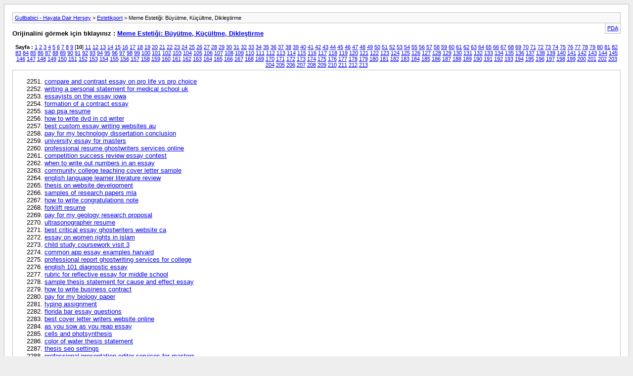

--- FILE ---
content_type: text/html; charset=ISO-8859-9
request_url: https://gullabici.com/arsiv/f-23-p-10.html
body_size: 8377
content:
<!DOCTYPE html PUBLIC "-//W3C//DTD XHTML 1.0 Transitional//EN" "http://www.w3.org/TR/xhtml1/DTD/xhtml1-transitional.dtd">
<html xmlns="http://www.w3.org/1999/xhtml" dir="ltr" lang="TR">
<head>
	<meta http-equiv="Content-Type" content="text/html; charset=ISO-8859-9" />
	<meta name="keywords" content="Meme Estetiği: Büyütme, Küçültme, Dikleştirme, sağlık, anne sağlığı, çocuk sağlığı, hastalıklar, tıbbı bilgiler, alternatif tıp" />
	<meta name="description" content="[Arşiv] Sayfa 10 " />
	
	<title>Meme Estetiği: Büyütme, Küçültme, Dikleştirme [Arşiv] - Sayfa 10 - Gullbabici - Hayata Dair Herşey</title>
	<link rel="stylesheet" type="text/css" href="https://gullabici.com/archive/archive.css" />
</head>
<body>
<div class="pagebody">
<div id="navbar"><a href="https://gullabici.com/archive/index.php">Gullbabici - Hayata Dair Herşey</a> &gt; <a href="https://gullabici.com/archive/index.php/f-21.html">Estetikport</a> &gt; Meme Estetiği: Büyütme, Küçültme, Dikleştirme</div>
<hr />
<div class="pda"><a href="https://gullabici.com/archive/index.php/f-23-p-10.html?pda=1" rel="nofollow">PDA</a></div>
<p class="largefont">Orijinalini görmek için tıklayınız : <a rel="nofollow" href="https://gullabici.com/forumdisplay.php?f=23">Meme Estetiği: Büyütme, Küçültme, Dikleştirme</a></p>
<hr />
<div id="pagenumbers"><b>Sayfa :</b>
<a href="https://gullabici.com/archive/index.php/f-23.html">1</a>
<a href="https://gullabici.com/archive/index.php/f-23-p-2.html">2</a>
<a href="https://gullabici.com/archive/index.php/f-23-p-3.html">3</a>
<a href="https://gullabici.com/archive/index.php/f-23-p-4.html">4</a>
<a href="https://gullabici.com/archive/index.php/f-23-p-5.html">5</a>
<a href="https://gullabici.com/archive/index.php/f-23-p-6.html">6</a>
<a href="https://gullabici.com/archive/index.php/f-23-p-7.html">7</a>
<a href="https://gullabici.com/archive/index.php/f-23-p-8.html">8</a>
<a href="https://gullabici.com/archive/index.php/f-23-p-9.html">9</a>
[<b>10</b>]
<a href="https://gullabici.com/archive/index.php/f-23-p-11.html">11</a>
<a href="https://gullabici.com/archive/index.php/f-23-p-12.html">12</a>
<a href="https://gullabici.com/archive/index.php/f-23-p-13.html">13</a>
<a href="https://gullabici.com/archive/index.php/f-23-p-14.html">14</a>
<a href="https://gullabici.com/archive/index.php/f-23-p-15.html">15</a>
<a href="https://gullabici.com/archive/index.php/f-23-p-16.html">16</a>
<a href="https://gullabici.com/archive/index.php/f-23-p-17.html">17</a>
<a href="https://gullabici.com/archive/index.php/f-23-p-18.html">18</a>
<a href="https://gullabici.com/archive/index.php/f-23-p-19.html">19</a>
<a href="https://gullabici.com/archive/index.php/f-23-p-20.html">20</a>
<a href="https://gullabici.com/archive/index.php/f-23-p-21.html">21</a>
<a href="https://gullabici.com/archive/index.php/f-23-p-22.html">22</a>
<a href="https://gullabici.com/archive/index.php/f-23-p-23.html">23</a>
<a href="https://gullabici.com/archive/index.php/f-23-p-24.html">24</a>
<a href="https://gullabici.com/archive/index.php/f-23-p-25.html">25</a>
<a href="https://gullabici.com/archive/index.php/f-23-p-26.html">26</a>
<a href="https://gullabici.com/archive/index.php/f-23-p-27.html">27</a>
<a href="https://gullabici.com/archive/index.php/f-23-p-28.html">28</a>
<a href="https://gullabici.com/archive/index.php/f-23-p-29.html">29</a>
<a href="https://gullabici.com/archive/index.php/f-23-p-30.html">30</a>
<a href="https://gullabici.com/archive/index.php/f-23-p-31.html">31</a>
<a href="https://gullabici.com/archive/index.php/f-23-p-32.html">32</a>
<a href="https://gullabici.com/archive/index.php/f-23-p-33.html">33</a>
<a href="https://gullabici.com/archive/index.php/f-23-p-34.html">34</a>
<a href="https://gullabici.com/archive/index.php/f-23-p-35.html">35</a>
<a href="https://gullabici.com/archive/index.php/f-23-p-36.html">36</a>
<a href="https://gullabici.com/archive/index.php/f-23-p-37.html">37</a>
<a href="https://gullabici.com/archive/index.php/f-23-p-38.html">38</a>
<a href="https://gullabici.com/archive/index.php/f-23-p-39.html">39</a>
<a href="https://gullabici.com/archive/index.php/f-23-p-40.html">40</a>
<a href="https://gullabici.com/archive/index.php/f-23-p-41.html">41</a>
<a href="https://gullabici.com/archive/index.php/f-23-p-42.html">42</a>
<a href="https://gullabici.com/archive/index.php/f-23-p-43.html">43</a>
<a href="https://gullabici.com/archive/index.php/f-23-p-44.html">44</a>
<a href="https://gullabici.com/archive/index.php/f-23-p-45.html">45</a>
<a href="https://gullabici.com/archive/index.php/f-23-p-46.html">46</a>
<a href="https://gullabici.com/archive/index.php/f-23-p-47.html">47</a>
<a href="https://gullabici.com/archive/index.php/f-23-p-48.html">48</a>
<a href="https://gullabici.com/archive/index.php/f-23-p-49.html">49</a>
<a href="https://gullabici.com/archive/index.php/f-23-p-50.html">50</a>
<a href="https://gullabici.com/archive/index.php/f-23-p-51.html">51</a>
<a href="https://gullabici.com/archive/index.php/f-23-p-52.html">52</a>
<a href="https://gullabici.com/archive/index.php/f-23-p-53.html">53</a>
<a href="https://gullabici.com/archive/index.php/f-23-p-54.html">54</a>
<a href="https://gullabici.com/archive/index.php/f-23-p-55.html">55</a>
<a href="https://gullabici.com/archive/index.php/f-23-p-56.html">56</a>
<a href="https://gullabici.com/archive/index.php/f-23-p-57.html">57</a>
<a href="https://gullabici.com/archive/index.php/f-23-p-58.html">58</a>
<a href="https://gullabici.com/archive/index.php/f-23-p-59.html">59</a>
<a href="https://gullabici.com/archive/index.php/f-23-p-60.html">60</a>
<a href="https://gullabici.com/archive/index.php/f-23-p-61.html">61</a>
<a href="https://gullabici.com/archive/index.php/f-23-p-62.html">62</a>
<a href="https://gullabici.com/archive/index.php/f-23-p-63.html">63</a>
<a href="https://gullabici.com/archive/index.php/f-23-p-64.html">64</a>
<a href="https://gullabici.com/archive/index.php/f-23-p-65.html">65</a>
<a href="https://gullabici.com/archive/index.php/f-23-p-66.html">66</a>
<a href="https://gullabici.com/archive/index.php/f-23-p-67.html">67</a>
<a href="https://gullabici.com/archive/index.php/f-23-p-68.html">68</a>
<a href="https://gullabici.com/archive/index.php/f-23-p-69.html">69</a>
<a href="https://gullabici.com/archive/index.php/f-23-p-70.html">70</a>
<a href="https://gullabici.com/archive/index.php/f-23-p-71.html">71</a>
<a href="https://gullabici.com/archive/index.php/f-23-p-72.html">72</a>
<a href="https://gullabici.com/archive/index.php/f-23-p-73.html">73</a>
<a href="https://gullabici.com/archive/index.php/f-23-p-74.html">74</a>
<a href="https://gullabici.com/archive/index.php/f-23-p-75.html">75</a>
<a href="https://gullabici.com/archive/index.php/f-23-p-76.html">76</a>
<a href="https://gullabici.com/archive/index.php/f-23-p-77.html">77</a>
<a href="https://gullabici.com/archive/index.php/f-23-p-78.html">78</a>
<a href="https://gullabici.com/archive/index.php/f-23-p-79.html">79</a>
<a href="https://gullabici.com/archive/index.php/f-23-p-80.html">80</a>
<a href="https://gullabici.com/archive/index.php/f-23-p-81.html">81</a>
<a href="https://gullabici.com/archive/index.php/f-23-p-82.html">82</a>
<a href="https://gullabici.com/archive/index.php/f-23-p-83.html">83</a>
<a href="https://gullabici.com/archive/index.php/f-23-p-84.html">84</a>
<a href="https://gullabici.com/archive/index.php/f-23-p-85.html">85</a>
<a href="https://gullabici.com/archive/index.php/f-23-p-86.html">86</a>
<a href="https://gullabici.com/archive/index.php/f-23-p-87.html">87</a>
<a href="https://gullabici.com/archive/index.php/f-23-p-88.html">88</a>
<a href="https://gullabici.com/archive/index.php/f-23-p-89.html">89</a>
<a href="https://gullabici.com/archive/index.php/f-23-p-90.html">90</a>
<a href="https://gullabici.com/archive/index.php/f-23-p-91.html">91</a>
<a href="https://gullabici.com/archive/index.php/f-23-p-92.html">92</a>
<a href="https://gullabici.com/archive/index.php/f-23-p-93.html">93</a>
<a href="https://gullabici.com/archive/index.php/f-23-p-94.html">94</a>
<a href="https://gullabici.com/archive/index.php/f-23-p-95.html">95</a>
<a href="https://gullabici.com/archive/index.php/f-23-p-96.html">96</a>
<a href="https://gullabici.com/archive/index.php/f-23-p-97.html">97</a>
<a href="https://gullabici.com/archive/index.php/f-23-p-98.html">98</a>
<a href="https://gullabici.com/archive/index.php/f-23-p-99.html">99</a>
<a href="https://gullabici.com/archive/index.php/f-23-p-100.html">100</a>
<a href="https://gullabici.com/archive/index.php/f-23-p-101.html">101</a>
<a href="https://gullabici.com/archive/index.php/f-23-p-102.html">102</a>
<a href="https://gullabici.com/archive/index.php/f-23-p-103.html">103</a>
<a href="https://gullabici.com/archive/index.php/f-23-p-104.html">104</a>
<a href="https://gullabici.com/archive/index.php/f-23-p-105.html">105</a>
<a href="https://gullabici.com/archive/index.php/f-23-p-106.html">106</a>
<a href="https://gullabici.com/archive/index.php/f-23-p-107.html">107</a>
<a href="https://gullabici.com/archive/index.php/f-23-p-108.html">108</a>
<a href="https://gullabici.com/archive/index.php/f-23-p-109.html">109</a>
<a href="https://gullabici.com/archive/index.php/f-23-p-110.html">110</a>
<a href="https://gullabici.com/archive/index.php/f-23-p-111.html">111</a>
<a href="https://gullabici.com/archive/index.php/f-23-p-112.html">112</a>
<a href="https://gullabici.com/archive/index.php/f-23-p-113.html">113</a>
<a href="https://gullabici.com/archive/index.php/f-23-p-114.html">114</a>
<a href="https://gullabici.com/archive/index.php/f-23-p-115.html">115</a>
<a href="https://gullabici.com/archive/index.php/f-23-p-116.html">116</a>
<a href="https://gullabici.com/archive/index.php/f-23-p-117.html">117</a>
<a href="https://gullabici.com/archive/index.php/f-23-p-118.html">118</a>
<a href="https://gullabici.com/archive/index.php/f-23-p-119.html">119</a>
<a href="https://gullabici.com/archive/index.php/f-23-p-120.html">120</a>
<a href="https://gullabici.com/archive/index.php/f-23-p-121.html">121</a>
<a href="https://gullabici.com/archive/index.php/f-23-p-122.html">122</a>
<a href="https://gullabici.com/archive/index.php/f-23-p-123.html">123</a>
<a href="https://gullabici.com/archive/index.php/f-23-p-124.html">124</a>
<a href="https://gullabici.com/archive/index.php/f-23-p-125.html">125</a>
<a href="https://gullabici.com/archive/index.php/f-23-p-126.html">126</a>
<a href="https://gullabici.com/archive/index.php/f-23-p-127.html">127</a>
<a href="https://gullabici.com/archive/index.php/f-23-p-128.html">128</a>
<a href="https://gullabici.com/archive/index.php/f-23-p-129.html">129</a>
<a href="https://gullabici.com/archive/index.php/f-23-p-130.html">130</a>
<a href="https://gullabici.com/archive/index.php/f-23-p-131.html">131</a>
<a href="https://gullabici.com/archive/index.php/f-23-p-132.html">132</a>
<a href="https://gullabici.com/archive/index.php/f-23-p-133.html">133</a>
<a href="https://gullabici.com/archive/index.php/f-23-p-134.html">134</a>
<a href="https://gullabici.com/archive/index.php/f-23-p-135.html">135</a>
<a href="https://gullabici.com/archive/index.php/f-23-p-136.html">136</a>
<a href="https://gullabici.com/archive/index.php/f-23-p-137.html">137</a>
<a href="https://gullabici.com/archive/index.php/f-23-p-138.html">138</a>
<a href="https://gullabici.com/archive/index.php/f-23-p-139.html">139</a>
<a href="https://gullabici.com/archive/index.php/f-23-p-140.html">140</a>
<a href="https://gullabici.com/archive/index.php/f-23-p-141.html">141</a>
<a href="https://gullabici.com/archive/index.php/f-23-p-142.html">142</a>
<a href="https://gullabici.com/archive/index.php/f-23-p-143.html">143</a>
<a href="https://gullabici.com/archive/index.php/f-23-p-144.html">144</a>
<a href="https://gullabici.com/archive/index.php/f-23-p-145.html">145</a>
<a href="https://gullabici.com/archive/index.php/f-23-p-146.html">146</a>
<a href="https://gullabici.com/archive/index.php/f-23-p-147.html">147</a>
<a href="https://gullabici.com/archive/index.php/f-23-p-148.html">148</a>
<a href="https://gullabici.com/archive/index.php/f-23-p-149.html">149</a>
<a href="https://gullabici.com/archive/index.php/f-23-p-150.html">150</a>
<a href="https://gullabici.com/archive/index.php/f-23-p-151.html">151</a>
<a href="https://gullabici.com/archive/index.php/f-23-p-152.html">152</a>
<a href="https://gullabici.com/archive/index.php/f-23-p-153.html">153</a>
<a href="https://gullabici.com/archive/index.php/f-23-p-154.html">154</a>
<a href="https://gullabici.com/archive/index.php/f-23-p-155.html">155</a>
<a href="https://gullabici.com/archive/index.php/f-23-p-156.html">156</a>
<a href="https://gullabici.com/archive/index.php/f-23-p-157.html">157</a>
<a href="https://gullabici.com/archive/index.php/f-23-p-158.html">158</a>
<a href="https://gullabici.com/archive/index.php/f-23-p-159.html">159</a>
<a href="https://gullabici.com/archive/index.php/f-23-p-160.html">160</a>
<a href="https://gullabici.com/archive/index.php/f-23-p-161.html">161</a>
<a href="https://gullabici.com/archive/index.php/f-23-p-162.html">162</a>
<a href="https://gullabici.com/archive/index.php/f-23-p-163.html">163</a>
<a href="https://gullabici.com/archive/index.php/f-23-p-164.html">164</a>
<a href="https://gullabici.com/archive/index.php/f-23-p-165.html">165</a>
<a href="https://gullabici.com/archive/index.php/f-23-p-166.html">166</a>
<a href="https://gullabici.com/archive/index.php/f-23-p-167.html">167</a>
<a href="https://gullabici.com/archive/index.php/f-23-p-168.html">168</a>
<a href="https://gullabici.com/archive/index.php/f-23-p-169.html">169</a>
<a href="https://gullabici.com/archive/index.php/f-23-p-170.html">170</a>
<a href="https://gullabici.com/archive/index.php/f-23-p-171.html">171</a>
<a href="https://gullabici.com/archive/index.php/f-23-p-172.html">172</a>
<a href="https://gullabici.com/archive/index.php/f-23-p-173.html">173</a>
<a href="https://gullabici.com/archive/index.php/f-23-p-174.html">174</a>
<a href="https://gullabici.com/archive/index.php/f-23-p-175.html">175</a>
<a href="https://gullabici.com/archive/index.php/f-23-p-176.html">176</a>
<a href="https://gullabici.com/archive/index.php/f-23-p-177.html">177</a>
<a href="https://gullabici.com/archive/index.php/f-23-p-178.html">178</a>
<a href="https://gullabici.com/archive/index.php/f-23-p-179.html">179</a>
<a href="https://gullabici.com/archive/index.php/f-23-p-180.html">180</a>
<a href="https://gullabici.com/archive/index.php/f-23-p-181.html">181</a>
<a href="https://gullabici.com/archive/index.php/f-23-p-182.html">182</a>
<a href="https://gullabici.com/archive/index.php/f-23-p-183.html">183</a>
<a href="https://gullabici.com/archive/index.php/f-23-p-184.html">184</a>
<a href="https://gullabici.com/archive/index.php/f-23-p-185.html">185</a>
<a href="https://gullabici.com/archive/index.php/f-23-p-186.html">186</a>
<a href="https://gullabici.com/archive/index.php/f-23-p-187.html">187</a>
<a href="https://gullabici.com/archive/index.php/f-23-p-188.html">188</a>
<a href="https://gullabici.com/archive/index.php/f-23-p-189.html">189</a>
<a href="https://gullabici.com/archive/index.php/f-23-p-190.html">190</a>
<a href="https://gullabici.com/archive/index.php/f-23-p-191.html">191</a>
<a href="https://gullabici.com/archive/index.php/f-23-p-192.html">192</a>
<a href="https://gullabici.com/archive/index.php/f-23-p-193.html">193</a>
<a href="https://gullabici.com/archive/index.php/f-23-p-194.html">194</a>
<a href="https://gullabici.com/archive/index.php/f-23-p-195.html">195</a>
<a href="https://gullabici.com/archive/index.php/f-23-p-196.html">196</a>
<a href="https://gullabici.com/archive/index.php/f-23-p-197.html">197</a>
<a href="https://gullabici.com/archive/index.php/f-23-p-198.html">198</a>
<a href="https://gullabici.com/archive/index.php/f-23-p-199.html">199</a>
<a href="https://gullabici.com/archive/index.php/f-23-p-200.html">200</a>
<a href="https://gullabici.com/archive/index.php/f-23-p-201.html">201</a>
<a href="https://gullabici.com/archive/index.php/f-23-p-202.html">202</a>
<a href="https://gullabici.com/archive/index.php/f-23-p-203.html">203</a>
<a href="https://gullabici.com/archive/index.php/f-23-p-204.html">204</a>
<a href="https://gullabici.com/archive/index.php/f-23-p-205.html">205</a>
<a href="https://gullabici.com/archive/index.php/f-23-p-206.html">206</a>
<a href="https://gullabici.com/archive/index.php/f-23-p-207.html">207</a>
<a href="https://gullabici.com/archive/index.php/f-23-p-208.html">208</a>
<a href="https://gullabici.com/archive/index.php/f-23-p-209.html">209</a>
<a href="https://gullabici.com/archive/index.php/f-23-p-210.html">210</a>
<a href="https://gullabici.com/archive/index.php/f-23-p-211.html">211</a>
<a href="https://gullabici.com/archive/index.php/f-23-p-212.html">212</a>
<a href="https://gullabici.com/archive/index.php/f-23-p-213.html">213</a>
</div>
<hr />
<div id="content">
<ol start="2251">
	<li> <a href="https://gullabici.com/meme-estetigi-buyutme-kucultme-diklestirme/129734-compare-contrast-essay-pro-life-vs-pro-choice.html">compare and contrast essay on pro life vs pro choice</a></li>
	<li> <a href="https://gullabici.com/meme-estetigi-buyutme-kucultme-diklestirme/129733-writing-personal-statement-medical-school-uk.html">writing a personal statement for medical school uk</a></li>
	<li> <a href="https://gullabici.com/meme-estetigi-buyutme-kucultme-diklestirme/129730-essayists-essay-iowa.html">essayists on the essay iowa</a></li>
	<li> <a href="https://gullabici.com/meme-estetigi-buyutme-kucultme-diklestirme/129729-formation-contract-essay.html">formation of a contract essay</a></li>
	<li> <a href="https://gullabici.com/meme-estetigi-buyutme-kucultme-diklestirme/129728-sap-psa-resume.html">sap psa resume</a></li>
	<li> <a href="https://gullabici.com/meme-estetigi-buyutme-kucultme-diklestirme/129727-how-write-dvd-cd-writer.html">how to write dvd in cd writer</a></li>
	<li> <a href="https://gullabici.com/meme-estetigi-buyutme-kucultme-diklestirme/129725-best-custom-essay-writing-websites-au.html">best custom essay writing websites au</a></li>
	<li> <a href="https://gullabici.com/meme-estetigi-buyutme-kucultme-diklestirme/129723-pay-my-technology-dissertation-conclusion.html">pay for my technology dissertation conclusion</a></li>
	<li> <a href="https://gullabici.com/meme-estetigi-buyutme-kucultme-diklestirme/129722-university-essay-masters.html">university essay for masters</a></li>
	<li> <a href="https://gullabici.com/meme-estetigi-buyutme-kucultme-diklestirme/129720-professional-resume-ghostwriters-services-online.html">professional resume ghostwriters services online</a></li>
	<li> <a href="https://gullabici.com/meme-estetigi-buyutme-kucultme-diklestirme/129718-competition-success-review-essay-contest.html">competition success review essay contest</a></li>
	<li> <a href="https://gullabici.com/meme-estetigi-buyutme-kucultme-diklestirme/129716-when-write-out-numbers-essay.html">when to write out numbers in an essay</a></li>
	<li> <a href="https://gullabici.com/meme-estetigi-buyutme-kucultme-diklestirme/129715-community-college-teaching-cover-letter-sample.html">community college teaching cover letter sample</a></li>
	<li> <a href="https://gullabici.com/meme-estetigi-buyutme-kucultme-diklestirme/129713-english-language-learner-literature-review.html">english language learner literature review</a></li>
	<li> <a href="https://gullabici.com/meme-estetigi-buyutme-kucultme-diklestirme/129712-thesis-website-development.html">thesis on website development</a></li>
	<li> <a href="https://gullabici.com/meme-estetigi-buyutme-kucultme-diklestirme/129710-samples-research-papers-mla.html">samples of research papers mla</a></li>
	<li> <a href="https://gullabici.com/meme-estetigi-buyutme-kucultme-diklestirme/129709-how-write-congratulations-note.html">how to write congratulations note</a></li>
	<li> <a href="https://gullabici.com/meme-estetigi-buyutme-kucultme-diklestirme/129708-forklift-resume.html">forklift resume</a></li>
	<li> <a href="https://gullabici.com/meme-estetigi-buyutme-kucultme-diklestirme/129707-pay-my-geology-research-proposal.html">pay for my geology research proposal</a></li>
	<li> <a href="https://gullabici.com/meme-estetigi-buyutme-kucultme-diklestirme/129706-ultrasonographer-resume.html">ultrasonographer resume</a></li>
	<li> <a href="https://gullabici.com/meme-estetigi-buyutme-kucultme-diklestirme/129705-best-critical-essay-ghostwriters-website-ca.html">best critical essay ghostwriters website ca</a></li>
	<li> <a href="https://gullabici.com/meme-estetigi-buyutme-kucultme-diklestirme/129703-essay-women-rights-islam.html">essay on women rights in islam</a></li>
	<li> <a href="https://gullabici.com/meme-estetigi-buyutme-kucultme-diklestirme/129701-child-study-coursework-visit-3-a.html">child study coursework visit 3</a></li>
	<li> <a href="https://gullabici.com/meme-estetigi-buyutme-kucultme-diklestirme/129700-common-app-essay-examples-harvard.html">common app essay examples harvard</a></li>
	<li> <a href="https://gullabici.com/meme-estetigi-buyutme-kucultme-diklestirme/129699-professional-report-ghostwriting-services-college.html">professional report ghostwriting services for college</a></li>
	<li> <a href="https://gullabici.com/meme-estetigi-buyutme-kucultme-diklestirme/129697-english-101-diagnostic-essay.html">english 101 diagnostic essay</a></li>
	<li> <a href="https://gullabici.com/meme-estetigi-buyutme-kucultme-diklestirme/129696-rubric-reflective-essay-middle-school.html">rubric for reflective essay for middle school</a></li>
	<li> <a href="https://gullabici.com/meme-estetigi-buyutme-kucultme-diklestirme/129693-sample-thesis-statement-cause-effect-essay.html">sample thesis statement for cause and effect essay</a></li>
	<li> <a href="https://gullabici.com/meme-estetigi-buyutme-kucultme-diklestirme/129691-how-write-business-contract.html">how to write business contract</a></li>
	<li> <a href="https://gullabici.com/meme-estetigi-buyutme-kucultme-diklestirme/129690-pay-my-biology-paper.html">pay for my biology paper</a></li>
	<li> <a href="https://gullabici.com/meme-estetigi-buyutme-kucultme-diklestirme/129689-typing-assignment.html">typing assignment</a></li>
	<li> <a href="https://gullabici.com/meme-estetigi-buyutme-kucultme-diklestirme/129688-florida-bar-essay-questions.html">florida bar essay questions</a></li>
	<li> <a href="https://gullabici.com/meme-estetigi-buyutme-kucultme-diklestirme/129685-best-cover-letter-writers-website-online.html">best cover letter writers website online</a></li>
	<li> <a href="https://gullabici.com/meme-estetigi-buyutme-kucultme-diklestirme/129684-you-sow-you-reap-essay.html">as you sow as you reap essay</a></li>
	<li> <a href="https://gullabici.com/meme-estetigi-buyutme-kucultme-diklestirme/129683-cells-photsynthesis.html">cells and photsynthesis</a></li>
	<li> <a href="https://gullabici.com/meme-estetigi-buyutme-kucultme-diklestirme/129681-color-water-thesis-statement.html">color of water thesis statement</a></li>
	<li> <a href="https://gullabici.com/meme-estetigi-buyutme-kucultme-diklestirme/129680-thesis-search-engine-optimization-settings.html">thesis seo settings</a></li>
	<li> <a href="https://gullabici.com/meme-estetigi-buyutme-kucultme-diklestirme/129679-professional-presentation-editor-services-masters.html">professional presentation editor services for masters</a></li>
	<li> <a href="https://gullabici.com/meme-estetigi-buyutme-kucultme-diklestirme/129678-employer-template-letter-resume-receipt.html">employer template letter resume receipt</a></li>
	<li> <a href="https://gullabici.com/meme-estetigi-buyutme-kucultme-diklestirme/129677-sample-secretary-resume-objectives.html">sample secretary resume objectives</a></li>
	<li> <a href="https://gullabici.com/meme-estetigi-buyutme-kucultme-diklestirme/129673-how-write-ap-english-essay.html">how to write ap english essay</a></li>
	<li> <a href="https://gullabici.com/meme-estetigi-buyutme-kucultme-diklestirme/129672-pay-english-second-language-dissertation-methodology.html">pay for english as second language dissertation methodology</a></li>
	<li> <a href="https://gullabici.com/meme-estetigi-buyutme-kucultme-diklestirme/129669-type-my-religious-studies-blog-post.html">type my religious studies blog post</a></li>
	<li> <a href="https://gullabici.com/meme-estetigi-buyutme-kucultme-diklestirme/129666-financial-terms-roles-paper.html">financial terms and roles paper</a></li>
	<li> <a href="https://gullabici.com/meme-estetigi-buyutme-kucultme-diklestirme/129664-best-college-papers.html">best college papers</a></li>
	<li> <a href="https://gullabici.com/meme-estetigi-buyutme-kucultme-diklestirme/129663-essays-character-traits-macbeth.html">essays the character traits of macbeth</a></li>
	<li> <a href="https://gullabici.com/meme-estetigi-buyutme-kucultme-diklestirme/129662-confession-essay-man-medicine-philosophy-popular.html">confession essay in man medicine philosophy popular</a></li>
	<li> <a href="https://gullabici.com/meme-estetigi-buyutme-kucultme-diklestirme/129660-college-math-problems.html">college math problems</a></li>
	<li> <a href="https://gullabici.com/meme-estetigi-buyutme-kucultme-diklestirme/129657-education-dissertation-fellowship.html">education dissertation fellowship</a></li>
	<li> <a href="https://gullabici.com/meme-estetigi-buyutme-kucultme-diklestirme/129655-professional-personal-statement-ghostwriting-service-ca.html">professional personal statement ghostwriting service ca</a></li>
	<li> <a href="https://gullabici.com/meme-estetigi-buyutme-kucultme-diklestirme/129654-sample-resume-registrar.html">sample resume registrar</a></li>
	<li> <a href="https://gullabici.com/meme-estetigi-buyutme-kucultme-diklestirme/129652-email-cover-letter-accountant-job.html">email cover letter for accountant job</a></li>
	<li> <a href="https://gullabici.com/meme-estetigi-buyutme-kucultme-diklestirme/129650-pay-accounting-term-paper.html">pay for accounting term paper</a></li>
	<li> <a href="https://gullabici.com/meme-estetigi-buyutme-kucultme-diklestirme/129649-type-my-esl-persuasive-essay-trump.html">type my esl persuasive essay on trump</a></li>
	<li> <a href="https://gullabici.com/meme-estetigi-buyutme-kucultme-diklestirme/129648-how-write-introduction-science-project.html">how to write an introduction on a science project</a></li>
	<li> <a href="https://gullabici.com/meme-estetigi-buyutme-kucultme-diklestirme/129647-fetal-alcohol-syndrome-term-paper.html">fetal alcohol syndrome term paper</a></li>
	<li> <a href="https://gullabici.com/meme-estetigi-buyutme-kucultme-diklestirme/129646-boy-essay-roald-dahl.html">boy essay roald dahl</a></li>
	<li> <a href="https://gullabici.com/meme-estetigi-buyutme-kucultme-diklestirme/129645-argumentative-essay-patriot-act.html">argumentative essay on the patriot act</a></li>
	<li> <a href="https://gullabici.com/meme-estetigi-buyutme-kucultme-diklestirme/129644-best-case-study-ghostwriter-site-university.html">best case study ghostwriter site for university</a></li>
	<li> <a href="https://gullabici.com/meme-estetigi-buyutme-kucultme-diklestirme/129643-arnold-essays-criticism-second-series.html">arnold essays criticism second series</a></li>
	<li> <a href="https://gullabici.com/meme-estetigi-buyutme-kucultme-diklestirme/129642-college-essay-disability.html">college essay on disability</a></li>
	<li> <a href="https://gullabici.com/meme-estetigi-buyutme-kucultme-diklestirme/129640-sample-resume-objectives-teaching-position.html">sample resume objectives teaching position</a></li>
	<li> <a href="https://gullabici.com/meme-estetigi-buyutme-kucultme-diklestirme/129639-type-my-best-custom-essay-founding-fathers.html">type my best custom essay on founding fathers</a></li>
	<li> <a href="https://gullabici.com/meme-estetigi-buyutme-kucultme-diklestirme/129638-professional-nail-technician-resume.html">professional nail technician resume</a></li>
	<li> <a href="https://gullabici.com/meme-estetigi-buyutme-kucultme-diklestirme/129637-ejemplo-de-resume.html">ejemplo de resume</a></li>
	<li> <a href="https://gullabici.com/meme-estetigi-buyutme-kucultme-diklestirme/129636-parts-conclusion-essay.html">parts of a conclusion in an essay</a></li>
	<li> <a href="https://gullabici.com/meme-estetigi-buyutme-kucultme-diklestirme/129635-how-write-essay-world-war-2-a.html">how to write an essay on world war 2</a></li>
	<li> <a href="https://gullabici.com/meme-estetigi-buyutme-kucultme-diklestirme/129634-resume-cover-letter-salary-requirements.html">resume cover letter with salary requirements</a></li>
	<li> <a href="https://gullabici.com/meme-estetigi-buyutme-kucultme-diklestirme/129633-essays-public-transportation.html">essays on public transportation</a></li>
	<li> <a href="https://gullabici.com/meme-estetigi-buyutme-kucultme-diklestirme/129632-famous-personalities-biography.html">famous personalities biography</a></li>
	<li> <a href="https://gullabici.com/meme-estetigi-buyutme-kucultme-diklestirme/129631-apa-format-writing-thesis.html">apa format of writing thesis</a></li>
	<li> <a href="https://gullabici.com/meme-estetigi-buyutme-kucultme-diklestirme/129630-college-application-form-essays.html">college application form essays</a></li>
	<li> <a href="https://gullabici.com/meme-estetigi-buyutme-kucultme-diklestirme/129629-best-blog-post-proofreading-site-mba.html">best blog post proofreading site for mba</a></li>
	<li> <a href="https://gullabici.com/meme-estetigi-buyutme-kucultme-diklestirme/129627-sample-resume-format-purchase-professionals.html">sample resume format for purchase professionals</a></li>
	<li> <a href="https://gullabici.com/meme-estetigi-buyutme-kucultme-diklestirme/129624-turabian-essay-example.html">turabian essay example</a></li>
	<li> <a href="https://gullabici.com/meme-estetigi-buyutme-kucultme-diklestirme/129621-papers-ghostwriting-sites-usa.html">papers ghostwriting sites usa</a></li>
	<li> <a href="https://gullabici.com/meme-estetigi-buyutme-kucultme-diklestirme/129620-how-write-ebook-pdf.html">how to write an ebook pdf</a></li>
	<li> <a href="https://gullabici.com/meme-estetigi-buyutme-kucultme-diklestirme/129618-professional-masters-essay-ghostwriter-services-us.html">professional masters essay ghostwriter services us</a></li>
	<li> <a href="https://gullabici.com/meme-estetigi-buyutme-kucultme-diklestirme/129615-education-resume-examples-high-school.html">education resume examples high school</a></li>
	<li> <a href="https://gullabici.com/meme-estetigi-buyutme-kucultme-diklestirme/129613-mahatma-gandhi-essay-gujarati.html">mahatma gandhi essay in gujarati</a></li>
	<li> <a href="https://gullabici.com/meme-estetigi-buyutme-kucultme-diklestirme/129610-ocr-ict-coursework-gcse.html">ocr ict coursework gcse</a></li>
	<li> <a href="https://gullabici.com/meme-estetigi-buyutme-kucultme-diklestirme/129608-hamlet-catharsis-essay.html">hamlet catharsis essay</a></li>
	<li> <a href="https://gullabici.com/meme-estetigi-buyutme-kucultme-diklestirme/129607-extended-essay-cover-page-layout.html">extended essay cover page layout</a></li>
	<li> <a href="https://gullabici.com/meme-estetigi-buyutme-kucultme-diklestirme/129605-coffee-globalization-essay.html">coffee globalization essay</a></li>
	<li> <a href="https://gullabici.com/meme-estetigi-buyutme-kucultme-diklestirme/129604-sample-resume-nursing-interships.html">sample resume for nursing interships</a></li>
	<li> <a href="https://gullabici.com/meme-estetigi-buyutme-kucultme-diklestirme/129603-best-best-essay-proofreading-hire-ca.html">best best essay proofreading for hire ca</a></li>
	<li> <a href="https://gullabici.com/meme-estetigi-buyutme-kucultme-diklestirme/129602-triangle-homework.html">triangle homework</a></li>
	<li> <a href="https://gullabici.com/meme-estetigi-buyutme-kucultme-diklestirme/129600-how-write-affidavit-friend.html">how to write an affidavit for a friend</a></li>
	<li> <a href="https://gullabici.com/meme-estetigi-buyutme-kucultme-diklestirme/129599-palanquin-bearers-essay.html">palanquin bearers essay</a></li>
	<li> <a href="https://gullabici.com/meme-estetigi-buyutme-kucultme-diklestirme/129596-essay-religious-education.html">essay religious education</a></li>
	<li> <a href="https://gullabici.com/meme-estetigi-buyutme-kucultme-diklestirme/129595-professional-homework-ghostwriters-services-phd.html">professional homework ghostwriters services for phd</a></li>
	<li> <a href="https://gullabici.com/meme-estetigi-buyutme-kucultme-diklestirme/129594-ecotoxicology-resume.html">ecotoxicology resume</a></li>
	<li> <a href="https://gullabici.com/meme-estetigi-buyutme-kucultme-diklestirme/129592-modern-history-essay-structure-hsc.html">modern history essay structure hsc</a></li>
	<li> <a href="https://gullabici.com/meme-estetigi-buyutme-kucultme-diklestirme/129591-criminology-psychology-personal-statements.html">criminology and psychology personal statements</a></li>
	<li> <a href="https://gullabici.com/meme-estetigi-buyutme-kucultme-diklestirme/129587-experienced-professional-resume-format.html">experienced it professional resume format</a></li>
	<li> <a href="https://gullabici.com/meme-estetigi-buyutme-kucultme-diklestirme/129586-client-research-proposal.html">client research proposal</a></li>
	<li> <a href="https://gullabici.com/meme-estetigi-buyutme-kucultme-diklestirme/129585-sample-resume-employment-agency.html">sample resume for employment agency</a></li>
	<li> <a href="https://gullabici.com/meme-estetigi-buyutme-kucultme-diklestirme/129584-tradesman-resume.html">tradesman resume</a></li>
	<li> <a href="https://gullabici.com/meme-estetigi-buyutme-kucultme-diklestirme/129583-best-article-editing-service.html">best article editing service</a></li>
	<li> <a href="https://gullabici.com/meme-estetigi-buyutme-kucultme-diklestirme/129581-outstanding-teacher-resume-sample.html">outstanding teacher resume sample</a></li>
	<li> <a href="https://gullabici.com/meme-estetigi-buyutme-kucultme-diklestirme/129580-how-write-warning-order.html">how to write a warning order</a></li>
	<li> <a href="https://gullabici.com/meme-estetigi-buyutme-kucultme-diklestirme/129579-essays-descartes-method-doubt.html">essays on descartes method of doubt</a></li>
	<li> <a href="https://gullabici.com/meme-estetigi-buyutme-kucultme-diklestirme/129577-find-thesis-exercise.html">find the thesis exercise</a></li>
	<li> <a href="https://gullabici.com/meme-estetigi-buyutme-kucultme-diklestirme/129576-essayeur-fonduer-gold.html">essayeur fonduer gold</a></li>
	<li> <a href="https://gullabici.com/meme-estetigi-buyutme-kucultme-diklestirme/129574-easy-essay-importance-education-hindi.html">easy essay on importance of education in hindi</a></li>
	<li> <a href="https://gullabici.com/meme-estetigi-buyutme-kucultme-diklestirme/129573-professional-essays-ghostwriters-services-university.html">professional essays ghostwriters services for university</a></li>
	<li> <a href="https://gullabici.com/meme-estetigi-buyutme-kucultme-diklestirme/129568-city-new-resume-service.html">city new resume service</a></li>
	<li> <a href="https://gullabici.com/meme-estetigi-buyutme-kucultme-diklestirme/129567-examples-short-term-papers.html">examples of short term papers</a></li>
	<li> <a href="https://gullabici.com/meme-estetigi-buyutme-kucultme-diklestirme/129566-sample-resume-88m.html">sample resume for 88m</a></li>
	<li> <a href="https://gullabici.com/meme-estetigi-buyutme-kucultme-diklestirme/129564-topics-cover-letter.html">topics for cover letter</a></li>
	<li> <a href="https://gullabici.com/meme-estetigi-buyutme-kucultme-diklestirme/129559-outing-family-essay.html">outing with family essay</a></li>
	<li> <a href="https://gullabici.com/meme-estetigi-buyutme-kucultme-diklestirme/129558-best-analysis-essay-ghostwriting-sites-masters.html">best analysis essay ghostwriting sites for masters</a></li>
	<li> <a href="https://gullabici.com/meme-estetigi-buyutme-kucultme-diklestirme/129557-how-write-summary-movie.html">how to write a summary of a movie</a></li>
	<li> <a href="https://gullabici.com/meme-estetigi-buyutme-kucultme-diklestirme/129556-persuasive-gun-rights-essays.html">persuasive gun rights essays</a></li>
	<li> <a href="https://gullabici.com/meme-estetigi-buyutme-kucultme-diklestirme/129555-simple-essay-leopard.html">simple essay leopard</a></li>
	<li> <a href="https://gullabici.com/meme-estetigi-buyutme-kucultme-diklestirme/129554-term-paper-suggestions.html">term paper suggestions</a></li>
	<li> <a href="https://gullabici.com/meme-estetigi-buyutme-kucultme-diklestirme/129551-duddy-kravitz-essay-topics.html">duddy kravitz essay topics</a></li>
	<li> <a href="https://gullabici.com/meme-estetigi-buyutme-kucultme-diklestirme/129550-professional-dissertation-proposal-ghostwriting-services.html">professional dissertation proposal ghostwriting services</a></li>
	<li> <a href="https://gullabici.com/meme-estetigi-buyutme-kucultme-diklestirme/129549-chronicle-death-foretold-essay-questions.html">chronicle of a death foretold essay questions</a></li>
	<li> <a href="https://gullabici.com/meme-estetigi-buyutme-kucultme-diklestirme/129548-sample-resume-cover-letters-teachers.html">sample resume and cover letters for teachers</a></li>
	<li> <a href="https://gullabici.com/meme-estetigi-buyutme-kucultme-diklestirme/129547-top-university-essay-editing-website-online.html">top university essay editing website online</a></li>
	<li> <a href="https://gullabici.com/meme-estetigi-buyutme-kucultme-diklestirme/129545-examples-case-study-reports.html">examples of case study reports</a></li>
	<li> <a href="https://gullabici.com/meme-estetigi-buyutme-kucultme-diklestirme/129544-organizational-culture-term-paper.html">organizational culture term paper</a></li>
	<li> <a href="https://gullabici.com/meme-estetigi-buyutme-kucultme-diklestirme/129543-terrorism-mumbai-essay.html">terrorism in mumbai essay</a></li>
	<li> <a href="https://gullabici.com/meme-estetigi-buyutme-kucultme-diklestirme/129542-how-write-screeplay.html">how to write a screeplay</a></li>
	<li> <a href="https://gullabici.com/meme-estetigi-buyutme-kucultme-diklestirme/129541-best-academic-essay-ghostwriter-sites-au.html">best academic essay ghostwriter sites au</a></li>
	<li> <a href="https://gullabici.com/meme-estetigi-buyutme-kucultme-diklestirme/129540-esl-business-essay-topics.html">esl business essay topics</a></li>
	<li> <a href="https://gullabici.com/meme-estetigi-buyutme-kucultme-diklestirme/129539-library-dissertation-conservative-dentistry.html">library dissertation conservative dentistry</a></li>
	<li> <a href="https://gullabici.com/meme-estetigi-buyutme-kucultme-diklestirme/129533-dr-phil-how-write-resume.html">dr phil how to write a resume</a></li>
	<li> <a href="https://gullabici.com/meme-estetigi-buyutme-kucultme-diklestirme/129531-professional-dissertation-ghostwriting-service-university.html">professional dissertation ghostwriting service for university</a></li>
	<li> <a href="https://gullabici.com/meme-estetigi-buyutme-kucultme-diklestirme/129530-sample-proposal-research.html">sample proposal research</a></li>
	<li> <a href="https://gullabici.com/meme-estetigi-buyutme-kucultme-diklestirme/129529-children-alcoholics-research-paper.html">children of alcoholics research paper</a></li>
	<li> <a href="https://gullabici.com/meme-estetigi-buyutme-kucultme-diklestirme/129528-top-thesis-proofreading-website-au.html">top thesis proofreading website au</a></li>
	<li> <a href="https://gullabici.com/meme-estetigi-buyutme-kucultme-diklestirme/129527-order-professional-custom-essay-brexit.html">order professional custom essay on brexit</a></li>
	<li> <a href="https://gullabici.com/meme-estetigi-buyutme-kucultme-diklestirme/129525-example-resume-call-centre-job.html">example resume call centre job</a></li>
	<li> <a href="https://gullabici.com/meme-estetigi-buyutme-kucultme-diklestirme/129523-macbeth-thesis-ambition.html">macbeth thesis ambition</a></li>
	<li> <a href="https://gullabici.com/meme-estetigi-buyutme-kucultme-diklestirme/129521-how-write-regret.html">how to write a regret</a></li>
	<li> <a href="https://gullabici.com/meme-estetigi-buyutme-kucultme-diklestirme/129520-j%27ai-beau-essayer-de-t%27effacer.html">j'ai beau essayer de t'effacer</a></li>
	<li> <a href="https://gullabici.com/meme-estetigi-buyutme-kucultme-diklestirme/129519-big-city-small-town-essay.html">big city and small town essay</a></li>
	<li> <a href="https://gullabici.com/meme-estetigi-buyutme-kucultme-diklestirme/129518-being-bored-essay-kissing-life-psychoanalytic-tickling-unexamined.html">being bored essay kissing life psychoanalytic tickling unexamined</a></li>
	<li> <a href="https://gullabici.com/meme-estetigi-buyutme-kucultme-diklestirme/129515-top-school-movie-review-help.html">top school movie review help</a></li>
	<li> <a href="https://gullabici.com/meme-estetigi-buyutme-kucultme-diklestirme/129514-dom-resume-developer.html">dom resume developer</a></li>
	<li> <a href="https://gullabici.com/meme-estetigi-buyutme-kucultme-diklestirme/129512-sample-resume-nurses.html">sample of resume for nurses</a></li>
	<li> <a href="https://gullabici.com/meme-estetigi-buyutme-kucultme-diklestirme/129511-chetanasinterview-categories-resume-writing-tips.html">chetanasinterview categories resume writing tips</a></li>
	<li> <a href="https://gullabici.com/meme-estetigi-buyutme-kucultme-diklestirme/129509-professional-descriptive-essay-writers-site-usa.html">professional descriptive essay writers site usa</a></li>
	<li> <a href="https://gullabici.com/meme-estetigi-buyutme-kucultme-diklestirme/129506-order-esl-book-review-online.html">order esl book review online</a></li>
	<li> <a href="https://gullabici.com/meme-estetigi-buyutme-kucultme-diklestirme/129505-essay-resume-writters-company.html">essay and resume writters company</a></li>
	<li> <a href="https://gullabici.com/meme-estetigi-buyutme-kucultme-diklestirme/129503-essay-memorable-holiday-my-family.html">essay on a memorable holiday with my family</a></li>
	<li> <a href="https://gullabici.com/meme-estetigi-buyutme-kucultme-diklestirme/129502-example-functional-resume.html">example of functional resume</a></li>
	<li> <a href="https://gullabici.com/meme-estetigi-buyutme-kucultme-diklestirme/129501-how-write-powerful-apology-letter.html">how to write a powerful apology letter</a></li>
	<li> <a href="https://gullabici.com/meme-estetigi-buyutme-kucultme-diklestirme/129500-global-essays.html">global essays</a></li>
	<li> <a href="https://gullabici.com/meme-estetigi-buyutme-kucultme-diklestirme/129496-battle-fort-sumter-research-paper.html">battle of fort sumter research paper</a></li>
	<li> <a href="https://gullabici.com/meme-estetigi-buyutme-kucultme-diklestirme/129493-top-rhetorical-analysis-essay-proofreading-website-us.html">top rhetorical analysis essay proofreading website us</a></li>
	<li> <a href="https://gullabici.com/meme-estetigi-buyutme-kucultme-diklestirme/129492-sample-argumentative-essay-introduction.html">sample of argumentative essay introduction</a></li>
	<li> <a href="https://gullabici.com/meme-estetigi-buyutme-kucultme-diklestirme/129491-cheap-writer-sites-ca.html">cheap writer sites ca</a></li>
	<li> <a href="https://gullabici.com/meme-estetigi-buyutme-kucultme-diklestirme/129490-do-you-quote-poem-titles-essay.html">do you quote poem titles essay</a></li>
	<li> <a href="https://gullabici.com/meme-estetigi-buyutme-kucultme-diklestirme/129489-retail-visual-merchandiser-cover-letter.html">retail visual merchandiser cover letter</a></li>
	<li> <a href="https://gullabici.com/meme-estetigi-buyutme-kucultme-diklestirme/129488-order-art-amp-architecture-term-paper.html">order art &amp; architecture term paper</a></li>
	<li> <a href="https://gullabici.com/meme-estetigi-buyutme-kucultme-diklestirme/129487-professional-custom-essay-ghostwriters-website-online.html">professional custom essay ghostwriters website online</a></li>
	<li> <a href="https://gullabici.com/meme-estetigi-buyutme-kucultme-diklestirme/129485-pro-offshore-drilling-essay.html">pro offshore drilling essay</a></li>
	<li> <a href="https://gullabici.com/meme-estetigi-buyutme-kucultme-diklestirme/129484-how-write-nonfiction-proposal.html">how to write a nonfiction proposal</a></li>
	<li> <a href="https://gullabici.com/meme-estetigi-buyutme-kucultme-diklestirme/129483-example-nursing-research-proposal.html">example of a nursing research proposal</a></li>
	<li> <a href="https://gullabici.com/meme-estetigi-buyutme-kucultme-diklestirme/129482-sat-writing-essay-college-confidential.html">sat writing essay college confidential</a></li>
	<li> <a href="https://gullabici.com/meme-estetigi-buyutme-kucultme-diklestirme/129481-balancing-chemical-reaction-essay.html">balancing chemical reaction essay</a></li>
	<li> <a href="https://gullabici.com/meme-estetigi-buyutme-kucultme-diklestirme/129479-top-research-paper-writer-website-gb.html">top research paper writer website gb</a></li>
	<li> <a href="https://gullabici.com/meme-estetigi-buyutme-kucultme-diklestirme/129478-sample-medical-coding-billing-resume.html">sample medical coding and billing resume</a></li>
	<li> <a href="https://gullabici.com/meme-estetigi-buyutme-kucultme-diklestirme/129477-cheap-thesis-statement-editor-website-college.html">cheap thesis statement editor website for college</a></li>
	<li> <a href="https://gullabici.com/meme-estetigi-buyutme-kucultme-diklestirme/129475-student-essays-quality-life.html">student essays quality of life</a></li>
	<li> <a href="https://gullabici.com/meme-estetigi-buyutme-kucultme-diklestirme/129473-do-my-popular-college-essay-shakespeare.html">do my popular college essay on shakespeare</a></li>
	<li> <a href="https://gullabici.com/meme-estetigi-buyutme-kucultme-diklestirme/129472-opinion-essay-about-school-trips.html">opinion essay about school trips</a></li>
	<li> <a href="https://gullabici.com/meme-estetigi-buyutme-kucultme-diklestirme/129471-my-best-friend-my-role-model-essay.html">my best friend is my role model essay</a></li>
	<li> <a href="https://gullabici.com/meme-estetigi-buyutme-kucultme-diklestirme/129470-preface-phd-dissertation.html">preface phd dissertation</a></li>
	<li> <a href="https://gullabici.com/meme-estetigi-buyutme-kucultme-diklestirme/129469-professional-critical-analysis-essay-writer-website-au.html">professional critical analysis essay writer website au</a></li>
	<li> <a href="https://gullabici.com/meme-estetigi-buyutme-kucultme-diklestirme/129468-how-write-list-essay-example-apa.html">how to write a list in an essay example apa</a></li>
	<li> <a href="https://gullabici.com/meme-estetigi-buyutme-kucultme-diklestirme/129464-example-descriptive-essay-room.html">example descriptive essay room</a></li>
	<li> <a href="https://gullabici.com/meme-estetigi-buyutme-kucultme-diklestirme/129461-aviation-electronics-technician-resume.html">aviation electronics technician resume</a></li>
	<li> <a href="https://gullabici.com/meme-estetigi-buyutme-kucultme-diklestirme/129460-top-problem-solving-writing-services-us.html">top problem solving writing services us</a></li>
	<li> <a href="https://gullabici.com/meme-estetigi-buyutme-kucultme-diklestirme/129458-sample-hobbies-interests-resume.html">sample hobbies and interests on resume</a></li>
	<li> <a href="https://gullabici.com/meme-estetigi-buyutme-kucultme-diklestirme/129457-cheap-speech-writer-website-mba.html">cheap speech writer website for mba</a></li>
	<li> <a href="https://gullabici.com/meme-estetigi-buyutme-kucultme-diklestirme/129456-professional-resume-writing-service-review.html">professional resume writing service review</a></li>
	<li> <a href="https://gullabici.com/meme-estetigi-buyutme-kucultme-diklestirme/129454-essays-world-war-1-causes.html">essays on world war 1 causes</a></li>
	<li> <a href="https://gullabici.com/meme-estetigi-buyutme-kucultme-diklestirme/129453-online-online-resume-search.html">online online resume search</a></li>
	<li> <a href="https://gullabici.com/meme-estetigi-buyutme-kucultme-diklestirme/129451-do-my-culture-case-study.html">do my culture case study</a></li>
	<li> <a href="https://gullabici.com/meme-estetigi-buyutme-kucultme-diklestirme/129450-moveable-feast-essay.html">a moveable feast essay</a></li>
	<li> <a href="https://gullabici.com/meme-estetigi-buyutme-kucultme-diklestirme/129449-how-write-java-servlet.html">how to write a java servlet</a></li>
	<li> <a href="https://gullabici.com/meme-estetigi-buyutme-kucultme-diklestirme/129447-professional-cover-letter-editor-websites-online.html">professional cover letter editor websites online</a></li>
	<li> <a href="https://gullabici.com/meme-estetigi-buyutme-kucultme-diklestirme/129446-evangelion-cruel-angel-thesis-lyrics.html">evangelion cruel angel thesis lyrics</a></li>
	<li> <a href="https://gullabici.com/meme-estetigi-buyutme-kucultme-diklestirme/129444-top-phd-essay-ghostwriter-sites-us.html">top phd essay ghostwriter sites us</a></li>
	<li> <a href="https://gullabici.com/meme-estetigi-buyutme-kucultme-diklestirme/129442-australian-stereotypes-essay.html">australian stereotypes essay</a></li>
	<li> <a href="https://gullabici.com/meme-estetigi-buyutme-kucultme-diklestirme/129441-sample-essays-high-school.html">sample essays high school</a></li>
	<li> <a href="https://gullabici.com/meme-estetigi-buyutme-kucultme-diklestirme/129439-montaigne-essay-education-children-summary.html">montaigne essay education children summary</a></li>
	<li> <a href="https://gullabici.com/meme-estetigi-buyutme-kucultme-diklestirme/129438-childhood-obesity-school-lunches-essays.html">childhood obesity and school lunches essays</a></li>
	<li> <a href="https://gullabici.com/meme-estetigi-buyutme-kucultme-diklestirme/129437-cheap-scholarship-essay-ghostwriting-websites-mba.html">cheap scholarship essay ghostwriting websites for mba</a></li>
	<li> <a href="https://gullabici.com/meme-estetigi-buyutme-kucultme-diklestirme/129436-line-research-papers.html">on line research papers</a></li>
	<li> <a href="https://gullabici.com/meme-estetigi-buyutme-kucultme-diklestirme/129435-short-essay-my-school-my-pride.html">short essay on my school my pride</a></li>
	<li> <a href="https://gullabici.com/meme-estetigi-buyutme-kucultme-diklestirme/129434-how-write-good-roommate-wanted-ad.html">how to write a good roommate wanted ad</a></li>
	<li> <a href="https://gullabici.com/meme-estetigi-buyutme-kucultme-diklestirme/129433-diwali-without-crackers-essay.html">diwali without crackers essay</a></li>
	<li> <a href="https://gullabici.com/meme-estetigi-buyutme-kucultme-diklestirme/129430-professional-college-essay-editing-hire-gb.html">professional college essay editing for hire gb</a></li>
	<li> <a href="https://gullabici.com/meme-estetigi-buyutme-kucultme-diklestirme/129428-establishing-strong-authoritative-tone-your-research-paper-means.html">establishing a strong authoritative tone in your research paper means</a></li>
	<li> <a href="https://gullabici.com/meme-estetigi-buyutme-kucultme-diklestirme/129426-top-personal-essay-writers-services-college.html">top personal essay writers services for college</a></li>
	<li> <a href="https://gullabici.com/meme-estetigi-buyutme-kucultme-diklestirme/129424-sample-essay-comparing-two-characters.html">sample essay comparing two characters</a></li>
	<li> <a href="https://gullabici.com/meme-estetigi-buyutme-kucultme-diklestirme/129423-freud-three-essays-theory-sexuality-full-text.html">freud three essays theory sexuality full text</a></li>
	<li> <a href="https://gullabici.com/meme-estetigi-buyutme-kucultme-diklestirme/129422-essay-main-causes-great-depression.html">essay on the main causes of the great depression</a></li>
	<li> <a href="https://gullabici.com/meme-estetigi-buyutme-kucultme-diklestirme/129420-athletic-training-facility-business-plan.html">athletic training facility business plan</a></li>
	<li> <a href="https://gullabici.com/meme-estetigi-buyutme-kucultme-diklestirme/129418-cheap-research-proposal-ghostwriting-service-us.html">cheap research proposal ghostwriting service us</a></li>
	<li> <a href="https://gullabici.com/meme-estetigi-buyutme-kucultme-diklestirme/129417-office-assistant-objective-resume.html">office assistant objective for resume</a></li>
	<li> <a href="https://gullabici.com/meme-estetigi-buyutme-kucultme-diklestirme/129416-senior-thesis-prospectus.html">senior thesis prospectus</a></li>
	<li> <a href="https://gullabici.com/meme-estetigi-buyutme-kucultme-diklestirme/129414-how-write-funny-letter.html">how to write a funny letter</a></li>
	<li> <a href="https://gullabici.com/meme-estetigi-buyutme-kucultme-diklestirme/129413-dissertation-topics-construction-law.html">dissertation topics for construction law</a></li>
	<li> <a href="https://gullabici.com/meme-estetigi-buyutme-kucultme-diklestirme/129411-top-movie-review-writers-sites-college.html">top movie review writers sites for college</a></li>
	<li> <a href="https://gullabici.com/meme-estetigi-buyutme-kucultme-diklestirme/129410-professional-business-plan-covers.html">professional business plan covers</a></li>
	<li> <a href="https://gullabici.com/meme-estetigi-buyutme-kucultme-diklestirme/129408-essays-uniforms.html">essays on uniforms</a></li>
	<li> <a href="https://gullabici.com/meme-estetigi-buyutme-kucultme-diklestirme/129407-cover-letter-resumes-teachers.html">cover letter for resumes for teachers</a></li>
	<li> <a href="https://gullabici.com/meme-estetigi-buyutme-kucultme-diklestirme/129406-orlo-williams-essay.html">orlo williams the essay</a></li>
	<li> <a href="https://gullabici.com/meme-estetigi-buyutme-kucultme-diklestirme/129405-sample-cover-page-business-plan.html">sample cover page for a business plan</a></li>
	<li> <a href="https://gullabici.com/meme-estetigi-buyutme-kucultme-diklestirme/129402-oceans-twelve-movie-genre-essay.html">oceans twelve movie genre essay</a></li>
	<li> <a href="https://gullabici.com/meme-estetigi-buyutme-kucultme-diklestirme/129401-cheap-reflective-essay-ghostwriters-service-mba.html">cheap reflective essay ghostwriters service for mba</a></li>
	<li> <a href="https://gullabici.com/meme-estetigi-buyutme-kucultme-diklestirme/129400-katrina-photo-essays.html">katrina photo essays</a></li>
	<li> <a href="https://gullabici.com/meme-estetigi-buyutme-kucultme-diklestirme/129399-assignment-ghostwriters-sites-us.html">assignment ghostwriters sites us</a></li>
	<li> <a href="https://gullabici.com/meme-estetigi-buyutme-kucultme-diklestirme/129398-how-write-easy-free-verse-poem.html">how to write a easy free verse poem</a></li>
	<li> <a href="https://gullabici.com/meme-estetigi-buyutme-kucultme-diklestirme/129396-dissertation-proposal-editor-website-uk.html">dissertation proposal editor website uk</a></li>
	<li> <a href="https://gullabici.com/meme-estetigi-buyutme-kucultme-diklestirme/129395-top-masters-essay-writer-hire-school.html">top masters essay writer for hire for school</a></li>
	<li> <a href="https://gullabici.com/meme-estetigi-buyutme-kucultme-diklestirme/129392-dystopia-essay-introduction.html">dystopia essay introduction</a></li>
	<li> <a href="https://gullabici.com/meme-estetigi-buyutme-kucultme-diklestirme/129391-make-annotated-bibliography-website.html">make annotated bibliography website</a></li>
	<li> <a href="https://gullabici.com/meme-estetigi-buyutme-kucultme-diklestirme/129390-essays-regression.html">essays on regression</a></li>
	<li> <a href="https://gullabici.com/meme-estetigi-buyutme-kucultme-diklestirme/129389-professional-biography-ghostwriters-services-uk.html">professional biography ghostwriters services uk</a></li>
	<li> <a href="https://gullabici.com/meme-estetigi-buyutme-kucultme-diklestirme/129388-sample-cover-letter-visitors-visa-france.html">sample cover letter for visitors visa france</a></li>
	<li> <a href="https://gullabici.com/meme-estetigi-buyutme-kucultme-diklestirme/129387-objective-resume-example.html">objective in a resume example</a></li>
	<li> <a href="https://gullabici.com/meme-estetigi-buyutme-kucultme-diklestirme/129386-cheap-phd-essay-writer-site-mba.html">cheap phd essay writer site for mba</a></li>
	<li> <a href="https://gullabici.com/meme-estetigi-buyutme-kucultme-diklestirme/129385-thesis-dissertation-writing-second-language.html">thesis and dissertation writing in a second language</a></li>
	<li> <a href="https://gullabici.com/meme-estetigi-buyutme-kucultme-diklestirme/129384-articles-sale.html">articles for sale</a></li>
	<li> <a href="https://gullabici.com/meme-estetigi-buyutme-kucultme-diklestirme/129383-how-write-critique-play.html">how to write a critique of a play</a></li>
	<li> <a href="https://gullabici.com/meme-estetigi-buyutme-kucultme-diklestirme/129382-top-letter-editor-sites-usa.html">top letter editor sites usa</a></li>
	<li> <a href="https://gullabici.com/meme-estetigi-buyutme-kucultme-diklestirme/129381-dissertation-introduction-ghostwriter-service-gb.html">dissertation introduction ghostwriter service gb</a></li>
	<li> <a href="https://gullabici.com/meme-estetigi-buyutme-kucultme-diklestirme/129379-thesis-cultural-baggage-barbara-ehrenreich.html">thesis of cultural baggage by barbara ehrenreich</a></li>
	<li> <a href="https://gullabici.com/meme-estetigi-buyutme-kucultme-diklestirme/129378-frank-liang-thesis.html">frank liang thesis</a></li>
	<li> <a href="https://gullabici.com/meme-estetigi-buyutme-kucultme-diklestirme/129376-sample-cover-letter-information-security-analyst.html">sample cover letter for information security analyst</a></li>
	<li> <a href="https://gullabici.com/meme-estetigi-buyutme-kucultme-diklestirme/129375-essays-inequality-india.html">essays on inequality in india</a></li>
	<li> <a href="https://gullabici.com/meme-estetigi-buyutme-kucultme-diklestirme/129374-professional-article-writers-site-mba.html">professional article writers site for mba</a></li>
	<li> <a href="https://gullabici.com/meme-estetigi-buyutme-kucultme-diklestirme/129373-nyu-gsas-dissertation-fellowship.html">nyu gsas dissertation fellowship</a></li>
	<li> <a href="https://gullabici.com/meme-estetigi-buyutme-kucultme-diklestirme/129372-thesis-nepal.html">thesis nepal</a></li>
	<li> <a href="https://gullabici.com/meme-estetigi-buyutme-kucultme-diklestirme/129371-cheap-personal-statement-editor-service-school.html">cheap personal statement editor service for school</a></li>
	<li> <a href="https://gullabici.com/meme-estetigi-buyutme-kucultme-diklestirme/129369-how-write-contract-services-rendered.html">how to write a contract for services rendered</a></li>
	<li> <a href="https://gullabici.com/meme-estetigi-buyutme-kucultme-diklestirme/129367-art-feminism-essay.html">art and feminism essay</a></li>
	<li> <a href="https://gullabici.com/meme-estetigi-buyutme-kucultme-diklestirme/129366-top-expository-essay-ghostwriting-websites-gb.html">top expository essay ghostwriting websites gb</a></li>
	<li> <a href="https://gullabici.com/meme-estetigi-buyutme-kucultme-diklestirme/129364-essays-american-industrial-revolution.html">essays on the american industrial revolution</a></li>
	<li> <a href="https://gullabici.com/meme-estetigi-buyutme-kucultme-diklestirme/129363-novanglus-essays-summary.html">novanglus essays summary</a></li>
	<li> <a href="https://gullabici.com/meme-estetigi-buyutme-kucultme-diklestirme/129361-dissertation-conclusion-writing.html">dissertation conclusion writing</a></li>
	<li> <a href="https://gullabici.com/meme-estetigi-buyutme-kucultme-diklestirme/129360-sample-cover-letter-engineering-job.html">sample cover letter engineering job</a></li>
	<li> <a href="https://gullabici.com/meme-estetigi-buyutme-kucultme-diklestirme/129358-essays-competitive-pricing.html">essays on competitive pricing</a></li>
</ol>
</div>

<div id="copyright">vBulletin Versiyonu Gizlenmiştir, Copyright &copy;2000-2025, Jelsoft Enterprises Ltd.
<br /></div>
</div>
<script defer src="https://static.cloudflareinsights.com/beacon.min.js/vcd15cbe7772f49c399c6a5babf22c1241717689176015" integrity="sha512-ZpsOmlRQV6y907TI0dKBHq9Md29nnaEIPlkf84rnaERnq6zvWvPUqr2ft8M1aS28oN72PdrCzSjY4U6VaAw1EQ==" data-cf-beacon='{"version":"2024.11.0","token":"875a11a34d5c4d3693fe418fc3165317","r":1,"server_timing":{"name":{"cfCacheStatus":true,"cfEdge":true,"cfExtPri":true,"cfL4":true,"cfOrigin":true,"cfSpeedBrain":true},"location_startswith":null}}' crossorigin="anonymous"></script>
</body>
</html>